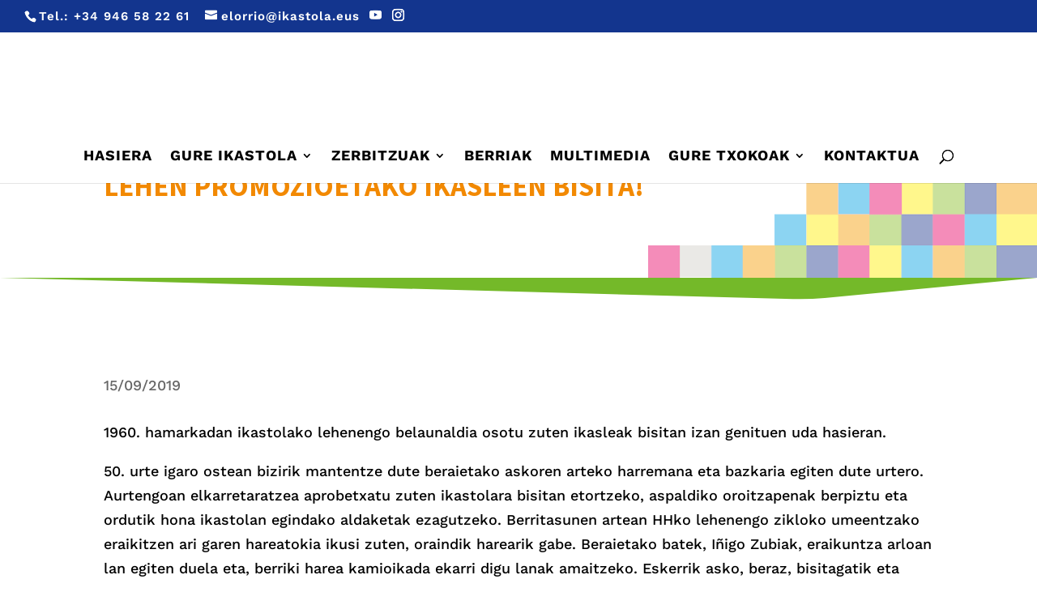

--- FILE ---
content_type: text/html; charset=UTF-8
request_url: https://elorriokoikastola.eus/2019/09/5644/
body_size: 9699
content:
<!DOCTYPE html><html lang="en-US"><head><meta charset="UTF-8" /><meta http-equiv="X-UA-Compatible" content="IE=edge"><link rel="preload" href="https://elorriokoikastola.eus/wp-content/themes/Divi/core/admin/fonts/modules/all/modules.ttf" as="font" type="font/ttf" crossorigin><link rel="preload" href="https://elorriokoikastola.eus/wp-content/themes/Divi/core/admin/fonts/modules/social/modules.ttf" as="font" type="font/ttf" crossorigin><link rel="pingback" href="https://elorriokoikastola.eus/xmlrpc.php" /> <script type="text/javascript">document.documentElement.className = 'js';</script> <link rel="preconnect" href="https://fonts.gstatic.com" crossorigin /><meta name='robots' content='index, follow, max-image-preview:large, max-snippet:-1, max-video-preview:-1' /> <script type="text/javascript">let jqueryParams=[],jQuery=function(r){return jqueryParams=[...jqueryParams,r],jQuery},$=function(r){return jqueryParams=[...jqueryParams,r],$};window.jQuery=jQuery,window.$=jQuery;let customHeadScripts=!1;jQuery.fn=jQuery.prototype={},$.fn=jQuery.prototype={},jQuery.noConflict=function(r){if(window.jQuery)return jQuery=window.jQuery,$=window.jQuery,customHeadScripts=!0,jQuery.noConflict},jQuery.ready=function(r){jqueryParams=[...jqueryParams,r]},$.ready=function(r){jqueryParams=[...jqueryParams,r]},jQuery.load=function(r){jqueryParams=[...jqueryParams,r]},$.load=function(r){jqueryParams=[...jqueryParams,r]},jQuery.fn.ready=function(r){jqueryParams=[...jqueryParams,r]},$.fn.ready=function(r){jqueryParams=[...jqueryParams,r]};</script> <link media="all" href="https://elorriokoikastola.eus/wp-content/cache/autoptimize/css/autoptimize_35779b629d3a933dab8fee51c6b6715d.css" rel="stylesheet"><title>Lehen promozioetako ikasleen bisita! - Elorrioko Txintxirri Ikastola</title><link rel="canonical" href="https://elorriokoikastola.eus/2019/09/5644/" /><meta property="og:locale" content="en_US" /><meta property="og:type" content="article" /><meta property="og:title" content="Lehen promozioetako ikasleen bisita! - Elorrioko Txintxirri Ikastola" /><meta property="og:description" content="1960. hamarkadan ikastolako lehenengo belaunaldia osotu zuten ikasleak bisitan izan genituen uda hasieran. 50. urte igaro ostean bizirik mantentze dute beraietako askoren arteko harremana eta bazkaria egiten dute urtero. Aurtengoan elkarretaratzea aprobetxatu zuten ikastolara bisitan etortzeko, aspaldiko oroitzapenak berpiztu eta ordutik hona ikastolan egindako aldaketak ezagutzeko. Berritasunen artean HHko lehenengo zikloko umeentzako eraikitzen ari garen [&hellip;]" /><meta property="og:url" content="https://elorriokoikastola.eus/2019/09/5644/" /><meta property="og:site_name" content="Elorrioko Txintxirri Ikastola" /><meta property="article:publisher" content="https://www.facebook.com/TxintxirriElorriokoIkastola/" /><meta property="article:published_time" content="2019-09-15T20:10:51+00:00" /><meta name="author" content="Txintxirri Ikastola" /><meta name="twitter:card" content="summary_large_image" /><meta name="twitter:label1" content="Written by" /><meta name="twitter:data1" content="Txintxirri Ikastola" /> <script type="application/ld+json" class="yoast-schema-graph">{"@context":"https://schema.org","@graph":[{"@type":"Article","@id":"https://elorriokoikastola.eus/2019/09/5644/#article","isPartOf":{"@id":"https://elorriokoikastola.eus/2019/09/5644/"},"author":{"name":"Txintxirri Ikastola","@id":"https://elorriokoikastola.eus/#/schema/person/e029b0fe669ffcebe6fb05c659ef3314"},"headline":"Lehen promozioetako ikasleen bisita!","datePublished":"2019-09-15T20:10:51+00:00","mainEntityOfPage":{"@id":"https://elorriokoikastola.eus/2019/09/5644/"},"wordCount":87,"publisher":{"@id":"https://elorriokoikastola.eus/#organization"},"image":{"@id":"https://elorriokoikastola.eus/2019/09/5644/#primaryimage"},"thumbnailUrl":"","articleSection":["Azken berriak"],"inLanguage":"en-US"},{"@type":"WebPage","@id":"https://elorriokoikastola.eus/2019/09/5644/","url":"https://elorriokoikastola.eus/2019/09/5644/","name":"Lehen promozioetako ikasleen bisita! - Elorrioko Txintxirri Ikastola","isPartOf":{"@id":"https://elorriokoikastola.eus/#website"},"primaryImageOfPage":{"@id":"https://elorriokoikastola.eus/2019/09/5644/#primaryimage"},"image":{"@id":"https://elorriokoikastola.eus/2019/09/5644/#primaryimage"},"thumbnailUrl":"","datePublished":"2019-09-15T20:10:51+00:00","breadcrumb":{"@id":"https://elorriokoikastola.eus/2019/09/5644/#breadcrumb"},"inLanguage":"en-US","potentialAction":[{"@type":"ReadAction","target":["https://elorriokoikastola.eus/2019/09/5644/"]}]},{"@type":"ImageObject","inLanguage":"en-US","@id":"https://elorriokoikastola.eus/2019/09/5644/#primaryimage","url":"","contentUrl":""},{"@type":"BreadcrumbList","@id":"https://elorriokoikastola.eus/2019/09/5644/#breadcrumb","itemListElement":[{"@type":"ListItem","position":1,"name":"Portada","item":"https://elorriokoikastola.eus/"},{"@type":"ListItem","position":2,"name":"Lehen promozioetako ikasleen bisita!"}]},{"@type":"WebSite","@id":"https://elorriokoikastola.eus/#website","url":"https://elorriokoikastola.eus/","name":"Elorrioko Txintxirri Ikastola","description":"","publisher":{"@id":"https://elorriokoikastola.eus/#organization"},"potentialAction":[{"@type":"SearchAction","target":{"@type":"EntryPoint","urlTemplate":"https://elorriokoikastola.eus/?s={search_term_string}"},"query-input":{"@type":"PropertyValueSpecification","valueRequired":true,"valueName":"search_term_string"}}],"inLanguage":"en-US"},{"@type":"Organization","@id":"https://elorriokoikastola.eus/#organization","name":"Elorrioko Txintxirri Ikastola","url":"https://elorriokoikastola.eus/","logo":{"@type":"ImageObject","inLanguage":"en-US","@id":"https://elorriokoikastola.eus/#/schema/logo/image/","url":"https://elorriokoikastola.eus/wp-content/uploads/2020/07/logoa.png","contentUrl":"https://elorriokoikastola.eus/wp-content/uploads/2020/07/logoa.png","width":267,"height":150,"caption":"Elorrioko Txintxirri Ikastola"},"image":{"@id":"https://elorriokoikastola.eus/#/schema/logo/image/"},"sameAs":["https://www.facebook.com/TxintxirriElorriokoIkastola/","https://www.youtube.com/channel/UCW16tD2_2B0pORZiBV8EiYA"]},{"@type":"Person","@id":"https://elorriokoikastola.eus/#/schema/person/e029b0fe669ffcebe6fb05c659ef3314","name":"Txintxirri Ikastola"}]}</script> <link rel='dns-prefetch' href='//static.addtoany.com' /><link href='https://www.googletagmanager.com' rel='preconnect' /><link href='https://use.fontawesome.com' rel='preconnect' /><link href='https://fonts.googleapis.com' rel='preconnect' /><link href='https://fonts.gstatic.com' crossorigin='anonymous' rel='preconnect' /><link href='https://www.youtube.com' rel='preconnect' /><link rel="alternate" type="application/rss+xml" title="Elorrioko Txintxirri Ikastola &raquo; Feed" href="https://elorriokoikastola.eus/feed/" /><link rel="alternate" type="application/rss+xml" title="Elorrioko Txintxirri Ikastola &raquo; Comments Feed" href="https://elorriokoikastola.eus/comments/feed/" /><link rel="alternate" type="application/rss+xml" title="Elorrioko Txintxirri Ikastola &raquo; Lehen promozioetako ikasleen bisita! Comments Feed" href="https://elorriokoikastola.eus/2019/09/5644/feed/" /><link rel="alternate" title="oEmbed (JSON)" type="application/json+oembed" href="https://elorriokoikastola.eus/wp-json/oembed/1.0/embed?url=https%3A%2F%2Felorriokoikastola.eus%2F2019%2F09%2F5644%2F" /><link rel="alternate" title="oEmbed (XML)" type="text/xml+oembed" href="https://elorriokoikastola.eus/wp-json/oembed/1.0/embed?url=https%3A%2F%2Felorriokoikastola.eus%2F2019%2F09%2F5644%2F&#038;format=xml" /><meta content="Elorrioko Txintxirri Ikastola Child Theme v.1.0.0" name="generator"/> <script type="text/javascript" id="addtoany-core-js-before">window.a2a_config=window.a2a_config||{};a2a_config.callbacks=[];a2a_config.overlays=[];a2a_config.templates={};

//# sourceURL=addtoany-core-js-before</script> <script type="text/javascript" defer src="https://static.addtoany.com/menu/page.js" id="addtoany-core-js"></script> <script type="text/javascript" src="https://elorriokoikastola.eus/wp-includes/js/jquery/jquery.min.js" id="jquery-core-js"></script> <script type="text/javascript" src="https://elorriokoikastola.eus/wp-includes/js/jquery/jquery-migrate.min.js" id="jquery-migrate-js"></script> <script type="text/javascript" id="jquery-js-after">jqueryParams.length&&$.each(jqueryParams,function(e,r){if("function"==typeof r){var n=String(r);n.replace("$","jQuery");var a=new Function("return "+n)();$(document).ready(a)}});
//# sourceURL=jquery-js-after</script> <script type="text/javascript" defer src="https://elorriokoikastola.eus/wp-content/plugins/add-to-any/addtoany.min.js" id="addtoany-jquery-js"></script> <link rel="https://api.w.org/" href="https://elorriokoikastola.eus/wp-json/" /><link rel="alternate" title="JSON" type="application/json" href="https://elorriokoikastola.eus/wp-json/wp/v2/posts/5644" /><link rel="EditURI" type="application/rsd+xml" title="RSD" href="https://elorriokoikastola.eus/xmlrpc.php?rsd" /><meta name="generator" content="WordPress 6.9" /><link rel='shortlink' href='https://elorriokoikastola.eus/?p=5644' /><meta name="viewport" content="width=device-width, initial-scale=1.0, maximum-scale=1.0, user-scalable=0" /><meta name="theme-color" content="#13358e"><link rel="icon" href="https://elorriokoikastola.eus/wp-content/uploads/2020/07/cropped-favicon-32x32.png" sizes="32x32" /><link rel="icon" href="https://elorriokoikastola.eus/wp-content/uploads/2020/07/cropped-favicon-192x192.png" sizes="192x192" /><link rel="apple-touch-icon" href="https://elorriokoikastola.eus/wp-content/uploads/2020/07/cropped-favicon-180x180.png" /><meta name="msapplication-TileImage" content="https://elorriokoikastola.eus/wp-content/uploads/2020/07/cropped-favicon-270x270.png" /><style id="et-critical-inline-css">div.et_pb_section.et_pb_section_0_tb_body{background-position:right 0px bottom 0px;background-blend-mode:overlay;background-image:url(https://elorriokoikastola.eus/wp-content/uploads/2020/07/laukitxoak.png)!important}.et_pb_section_0_tb_body.et_pb_section{padding-top:0px;padding-bottom:50px;background-color:rgba(255,255,255,0.55)!important}.et_pb_post_title_0_tb_body .et_pb_title_container h1.entry-title,.et_pb_post_title_0_tb_body .et_pb_title_container h2.entry-title,.et_pb_post_title_0_tb_body .et_pb_title_container h3.entry-title,.et_pb_post_title_0_tb_body .et_pb_title_container h4.entry-title,.et_pb_post_title_0_tb_body .et_pb_title_container h5.entry-title,.et_pb_post_title_0_tb_body .et_pb_title_container h6.entry-title{font-size:35px}.et_pb_section .et_pb_post_title_0_tb_body.et_pb_post_title{margin-top:10px!important;margin-bottom:10px!important}.et_pb_section_1_tb_body.et_pb_section{padding-top:35px;padding-bottom:0px}.et_pb_section_1_tb_body.section_has_divider.et_pb_top_divider .et_pb_top_inside_divider{background-image:url([data-uri]);background-size:100% 30px;top:0;height:30px;z-index:1;transform:scale(1,1)}.et_pb_image_0_tb_body .et_pb_image_wrap{box-shadow:0px 12px 18px -6px rgba(0,0,0,0.3)}.et_pb_image_0_tb_body{text-align:center}.et_pb_section_2_tb_body.et_pb_section{padding-top:0px;padding-bottom:70px}.et_pb_section_2_tb_body.section_has_divider.et_pb_bottom_divider .et_pb_bottom_inside_divider{background-image:url([data-uri]);background-size:100% 30px;bottom:0;height:30px;z-index:1;transform:scale(1,1)}.et_pb_row_2_tb_body.et_pb_row{padding-bottom:0px!important;padding-bottom:0px}@media only screen and (min-width:981px){.et_pb_image_0_tb_body{width:75%}}@media only screen and (max-width:980px){.et_pb_section_0_tb_body.et_pb_section{padding-bottom:25px;background-color:rgba(255,255,255,0.85)!important}.et_pb_image_0_tb_body{width:100%}.et_pb_image_0_tb_body .et_pb_image_wrap img{width:auto}}@media only screen and (max-width:767px){.et_pb_section_0_tb_body.et_pb_section{padding-bottom:0px;background-color:rgba(255,255,255,0.85)!important}.et_pb_post_title_0_tb_body .et_pb_title_container h1.entry-title,.et_pb_post_title_0_tb_body .et_pb_title_container h2.entry-title,.et_pb_post_title_0_tb_body .et_pb_title_container h3.entry-title,.et_pb_post_title_0_tb_body .et_pb_title_container h4.entry-title,.et_pb_post_title_0_tb_body .et_pb_title_container h5.entry-title,.et_pb_post_title_0_tb_body .et_pb_title_container h6.entry-title{font-size:25px}.et_pb_image_0_tb_body .et_pb_image_wrap img{width:auto}}</style></head><body class="wp-singular post-template-default single single-post postid-5644 single-format-standard custom-background wp-theme-Divi wp-child-theme-txintxirri-child et-tb-has-template et-tb-has-body et_button_icon_visible et_button_custom_icon et_pb_button_helper_class et_fullwidth_nav et_fullwidth_secondary_nav et_fixed_nav et_show_nav et_secondary_nav_enabled et_secondary_nav_two_panels et_primary_nav_dropdown_animation_fade et_secondary_nav_dropdown_animation_fade et_header_style_centered et_pb_footer_columns4 et_cover_background et_pb_gutter osx et_pb_gutters3 et_divi_theme et-db"><div id="page-container"><div id="top-header"><div class="container clearfix"><div id="et-info"> <span id="et-info-phone">Tel.: <a href="tel:+34946582261" title="Telefonoa">+34 946 58 22 61</a></span> <a href="mailto:elorrio@ikastola.eus"><span id="et-info-email">elorrio@ikastola.eus</span></a><ul class="et-social-icons"><li class="et-social-icon et-social-youtube"> <a href="https://www.youtube.com/channel/UCW16tD2_2B0pORZiBV8EiYA" class="icon"> <span>YouTube</span> </a></li><li class="et-social-icon et-social-instagram"> <a href="https://www.instagram.com/elorrioko_ikastola/" class="icon"> <span>Instagram</span> </a></li></ul></div><div id="et-secondary-menu"><div class="et_duplicate_social_icons"><ul class="et-social-icons"><li class="et-social-icon et-social-youtube"> <a href="https://www.youtube.com/channel/UCW16tD2_2B0pORZiBV8EiYA" class="icon"> <span>YouTube</span> </a></li><li class="et-social-icon et-social-instagram"> <a href="https://www.instagram.com/elorrioko_ikastola/" class="icon"> <span>Instagram</span> </a></li></ul></div></div></div></div><header id="main-header" data-height-onload="150"><div class="container clearfix et_menu_container"><div class="logo_container"> <span class="logo_helper"></span> <a href="https://elorriokoikastola.eus/"> <noscript><img src="https://elorriokoikastola.eus/wp-content/uploads/2026/01/Txintxirri_EHI-logo-bateratua.png" width="207" height="110" alt="Elorrioko Txintxirri Ikastola" data-height-percentage="90" /></noscript><img class="lazyload" src='data:image/svg+xml,%3Csvg%20xmlns=%22http://www.w3.org/2000/svg%22%20viewBox=%220%200%20207%20110%22%3E%3C/svg%3E' data-src="https://elorriokoikastola.eus/wp-content/uploads/2026/01/Txintxirri_EHI-logo-bateratua.png" width="207" height="110" alt="Elorrioko Txintxirri Ikastola" id="logo" data-height-percentage="90" /> </a></div><div id="et-top-navigation" data-height="150" data-fixed-height="61"><nav id="top-menu-nav"><ul id="top-menu" class="nav"><li id="menu-item-69" class="menu-item menu-item-type-post_type menu-item-object-page menu-item-home menu-item-69"><a href="https://elorriokoikastola.eus/">Hasiera</a></li><li id="menu-item-68" class="menu-item menu-item-type-post_type menu-item-object-page menu-item-has-children menu-item-68"><a href="https://elorriokoikastola.eus/nor-gara/">Gure ikastola</a><ul class="sub-menu"><li id="menu-item-479" class="menu-item menu-item-type-post_type menu-item-object-page menu-item-479"><a href="https://elorriokoikastola.eus/nor-gara/">Nor gara?</a></li><li id="menu-item-478" class="menu-item menu-item-type-post_type menu-item-object-page menu-item-478"><a href="https://elorriokoikastola.eus/historia-2/">Historia</a></li><li id="menu-item-480" class="menu-item menu-item-type-post_type menu-item-object-page menu-item-480"><a href="https://elorriokoikastola.eus/hezkuntza-proiektua/">Hezkuntza proiektua</a></li><li id="menu-item-481" class="menu-item menu-item-type-post_type menu-item-object-page menu-item-has-children menu-item-481"><a href="https://elorriokoikastola.eus/hezkuntza-eskaintza-pedagogia-aktiboa/">Hezkuntza eskaintza</a><ul class="sub-menu"><li id="menu-item-484" class="menu-item menu-item-type-post_type menu-item-object-page menu-item-484"><a href="https://elorriokoikastola.eus/hezkuntza-eskaintza-pedagogia-aktiboa/hh/">HH</a></li><li id="menu-item-485" class="menu-item menu-item-type-post_type menu-item-object-page menu-item-485"><a href="https://elorriokoikastola.eus/hezkuntza-eskaintza-pedagogia-aktiboa/lh/">LH</a></li><li id="menu-item-483" class="menu-item menu-item-type-post_type menu-item-object-page menu-item-483"><a href="https://elorriokoikastola.eus/hezkuntza-eskaintza-pedagogia-aktiboa/dbh/">DBH</a></li><li id="menu-item-6695" class="menu-item menu-item-type-post_type menu-item-object-page menu-item-6695"><a href="https://elorriokoikastola.eus/hezkuntza-eskaintza-pedagogia-aktiboa/ibaizabal/">Ibaizabal</a></li><li id="menu-item-518" class="menu-item menu-item-type-post_type menu-item-object-page menu-item-518"><a href="https://elorriokoikastola.eus/hezkuntza-eskaintza-pedagogia-aktiboa/orientazioa/">Orientazioa</a></li></ul></li><li id="menu-item-482" class="menu-item menu-item-type-post_type menu-item-object-page menu-item-has-children menu-item-482"><a href="https://elorriokoikastola.eus/proiektuak/">Proiektuak</a><ul class="sub-menu"><li id="menu-item-488" class="menu-item menu-item-type-post_type menu-item-object-page menu-item-488"><a href="https://elorriokoikastola.eus/proiektuak/hizkuntza-proiektua/">Hizkuntza proiektua</a></li><li id="menu-item-487" class="menu-item menu-item-type-post_type menu-item-object-page menu-item-has-children menu-item-487"><a href="https://elorriokoikastola.eus/proiektuak/elkarrekin-bizitzen/">Elkarrekin bizitzen</a><ul class="sub-menu"><li id="menu-item-490" class="menu-item menu-item-type-post_type menu-item-object-page menu-item-490"><a href="https://elorriokoikastola.eus/proiektuak/elkarrekin-bizitzen/bizikidetza/">Bizikidetza</a></li><li id="menu-item-491" class="menu-item menu-item-type-post_type menu-item-object-page menu-item-491"><a href="https://elorriokoikastola.eus/proiektuak/elkarrekin-bizitzen/hezkidetza/">Hezkidetza</a></li></ul></li><li id="menu-item-489" class="menu-item menu-item-type-post_type menu-item-object-page menu-item-489"><a href="https://elorriokoikastola.eus/proiektuak/ikt/">IKT</a></li><li id="menu-item-486" class="menu-item menu-item-type-post_type menu-item-object-page menu-item-486"><a href="https://elorriokoikastola.eus/proiektuak/agenda-21/">Agenda 2030</a></li></ul></li><li id="menu-item-10006" class="menu-item menu-item-type-post_type menu-item-object-page menu-item-10006"><a href="https://elorriokoikastola.eus/txintxirri-50-urte-2/">Txintxirri 50 urte</a></li></ul></li><li id="menu-item-67" class="menu-item menu-item-type-post_type menu-item-object-page menu-item-has-children menu-item-67"><a href="https://elorriokoikastola.eus/jangela-3/">Zerbitzuak</a><ul class="sub-menu"><li id="menu-item-516" class="menu-item menu-item-type-post_type menu-item-object-page menu-item-516"><a href="https://elorriokoikastola.eus/jangela-3/">Jangela</a></li><li id="menu-item-514" class="menu-item menu-item-type-post_type menu-item-object-page menu-item-514"><a href="https://elorriokoikastola.eus/garraioa/">Garraioa</a></li><li id="menu-item-517" class="menu-item menu-item-type-post_type menu-item-object-page menu-item-517"><a href="https://elorriokoikastola.eus/orduz-kanpoko-ekintzak/">Orduz kanpoko ekintzak</a></li></ul></li><li id="menu-item-279" class="menu-item menu-item-type-post_type menu-item-object-page menu-item-279"><a href="https://elorriokoikastola.eus/berriak/">Berriak</a></li><li id="menu-item-65" class="menu-item menu-item-type-post_type menu-item-object-page menu-item-65"><a href="https://elorriokoikastola.eus/multimedia-2/">Multimedia</a></li><li id="menu-item-70" class="menu-item menu-item-type-custom menu-item-object-custom menu-item-has-children menu-item-70"><a href="https://web2.alexiaedu.com/ACWeb/LogOn.aspx?key=DzKQistZOvo%3d">Gure txokoak</a><ul class="sub-menu"><li id="menu-item-71" class="menu-item menu-item-type-custom menu-item-object-custom menu-item-71"><a href="https://web2.alexiaedu.com/ACWeb/LogOn.aspx?key=DzKQistZOvo%3d">Alexia</a></li><li id="menu-item-72" class="menu-item menu-item-type-custom menu-item-object-custom menu-item-72"><a href="https://txintxirrikastola.saioka.eus/">Saioka</a></li></ul></li><li id="menu-item-64" class="menu-item menu-item-type-post_type menu-item-object-page menu-item-64"><a href="https://elorriokoikastola.eus/kontaktua/">Kontaktua</a></li></ul></nav><div id="et_top_search"> <span id="et_search_icon"></span></div><div id="et_mobile_nav_menu"><div class="mobile_nav closed"> <span class="select_page">Select Page</span> <span class="mobile_menu_bar mobile_menu_bar_toggle"></span></div></div></div></div><div class="et_search_outer"><div class="container et_search_form_container"><form role="search" method="get" class="et-search-form" action="https://elorriokoikastola.eus/"> <input type="search" class="et-search-field" placeholder="Search &hellip;" value="" name="s" title="Search for:" /></form> <span class="et_close_search_field"></span></div></div></header><div id="et-main-area"><div id="main-content"><div id="et-boc" class="et-boc"><div class="et-l et-l--body"><div class="et_builder_inner_content et_pb_gutters3"><div class="et_pb_section et_pb_section_0_tb_body et_pb_with_background et_section_regular" ><div class="et_pb_row et_pb_row_0_tb_body"><div class="et_pb_column et_pb_column_4_4 et_pb_column_0_tb_body  et_pb_css_mix_blend_mode_passthrough et-last-child"><div class="et_pb_module et_pb_post_title et_pb_post_title_0_tb_body et_pb_bg_layout_light  et_pb_text_align_left"   ><div class="et_pb_title_container"><h1 class="entry-title">Lehen promozioetako ikasleen bisita!</h1></div></div></div></div></div><div class="et_pb_section et_pb_section_1_tb_body et_section_regular section_has_divider et_pb_top_divider" ><div class="et_pb_top_inside_divider et-no-transition"></div><div class="et_pb_row et_pb_row_1_tb_body"><div class="et_pb_column et_pb_column_4_4 et_pb_column_1_tb_body  et_pb_css_mix_blend_mode_passthrough et-last-child"><div class="et_pb_module et_pb_image et_pb_image_0_tb_body"> <span class="et_pb_image_wrap has-box-shadow-overlay"><div class="box-shadow-overlay"></div></span></div></div></div></div><div class="et_pb_section et_pb_section_2_tb_body et_section_regular section_has_divider et_pb_top_divider et_pb_bottom_divider" ><div class="et_pb_row et_pb_row_2_tb_body"><div class="et_pb_column et_pb_column_4_4 et_pb_column_2_tb_body  et_pb_css_mix_blend_mode_passthrough et-last-child"><div class="et_pb_module et_pb_post_title et_pb_post_title_1_tb_body et_pb_bg_layout_light  et_pb_text_align_left"   ><div class="et_pb_title_container"><p class="et_pb_title_meta_container"><span class="published">15/09/2019</span></p></div></div><div class="et_pb_module et_pb_post_content et_pb_post_content_0_tb_body"><p> 1960. hamarkadan ikastolako lehenengo belaunaldia osotu zuten ikasleak bisitan izan genituen uda hasieran.</p> <span id="more-5644"></span><p>50. urte igaro ostean bizirik mantentze dute beraietako askoren arteko harremana eta bazkaria egiten dute urtero. Aurtengoan elkarretaratzea aprobetxatu zuten ikastolara bisitan etortzeko, aspaldiko oroitzapenak berpiztu eta ordutik hona ikastolan egindako aldaketak ezagutzeko. Berritasunen artean HHko lehenengo zikloko umeentzako eraikitzen ari garen hareatokia ikusi zuten, oraindik harearik gabe. Beraietako batek, Iñigo Zubiak, eraikuntza arloan lan egiten duela eta, berriki harea kamioikada ekarri digu lanak amaitzeko. Eskerrik asko, beraz, bisitagatik eta laguntzagatik!</p><figure class="wp-block-image"><noscript><img decoding="async" src="https://elorriokoikastola.eus/wp-content/uploads/2019/09/20190912-1024x576.jpg" alt="" class="wp-image-5639"/></noscript><img decoding="async" src='data:image/svg+xml,%3Csvg%20xmlns=%22http://www.w3.org/2000/svg%22%20viewBox=%220%200%20210%20140%22%3E%3C/svg%3E' data-src="https://elorriokoikastola.eus/wp-content/uploads/2019/09/20190912-1024x576.jpg" alt="" class="lazyload wp-image-5639"/></figure></div></div></div><div class="et_pb_bottom_inside_divider et-no-transition"></div></div></div></div></div></div> <span class="et_pb_scroll_top et-pb-icon"></span><footer id="main-footer"><div class="container"><div id="footer-widgets" class="clearfix"><div class="footer-widget"><div id="custom_html-2" class="widget_text fwidget et_pb_widget widget_custom_html"><div class="textwidget custom-html-widget"><div style="text-align:center"><a href="https://www.ikastola.eus/" title="Ikastolen elkartea"><noscript><img src="https://elorriokoikastola.eus/wp-content/uploads/2026/01/ikastolak-txuri.png" title="Ikastolen Elkartea" alt="Ikastolen Elkartea" style="max-width:100px; height:auto;" /></noscript><img class="lazyload" src='data:image/svg+xml,%3Csvg%20xmlns=%22http://www.w3.org/2000/svg%22%20viewBox=%220%200%20210%20140%22%3E%3C/svg%3E' data-src="https://elorriokoikastola.eus/wp-content/uploads/2026/01/ikastolak-txuri.png" title="Ikastolen Elkartea" alt="Ikastolen Elkartea" style="max-width:100px; height:auto;" /></a></div></div></div><div id="block-2" class="fwidget et_pb_widget widget_block"><div style="text-align:center"><noscript><img decoding="async" src="https://elorriokoikastola.eus/wp-content/uploads/2023/05/kalitatea.png" title="Kalitatea" alt="Kalitatea" /></noscript><img class="lazyload" decoding="async" src='data:image/svg+xml,%3Csvg%20xmlns=%22http://www.w3.org/2000/svg%22%20viewBox=%220%200%20210%20140%22%3E%3C/svg%3E' data-src="https://elorriokoikastola.eus/wp-content/uploads/2023/05/kalitatea.png" title="Kalitatea" alt="Kalitatea" /></div></div></div><div class="footer-widget"><div id="custom_html-3" class="widget_text fwidget et_pb_widget widget_custom_html"><div class="textwidget custom-html-widget"><div style="text-align:center"><a href="http://www.ibaizabalikastola.eus/" title="Ibilaldia"><noscript><img src="https://elorriokoikastola.eus/wp-content/uploads/2020/07/ibaizabal-ikastola.png" title="Ibaizabal Ikastola" alt="Ibaizabal Ikastola" /></noscript><img class="lazyload" src='data:image/svg+xml,%3Csvg%20xmlns=%22http://www.w3.org/2000/svg%22%20viewBox=%220%200%20210%20140%22%3E%3C/svg%3E' data-src="https://elorriokoikastola.eus/wp-content/uploads/2020/07/ibaizabal-ikastola.png" title="Ibaizabal Ikastola" alt="Ibaizabal Ikastola" /></a></div></div></div><div id="block-6" class="fwidget et_pb_widget widget_block"><div style="text-align:center"><noscript><img decoding="async" src="https://elorriokoikastola.eus/wp-content/uploads/2023/05/steam.png" title="STEAM" alt="STEAM" /></noscript><img class="lazyload" decoding="async" src='data:image/svg+xml,%3Csvg%20xmlns=%22http://www.w3.org/2000/svg%22%20viewBox=%220%200%20210%20140%22%3E%3C/svg%3E' data-src="https://elorriokoikastola.eus/wp-content/uploads/2023/05/steam.png" title="STEAM" alt="STEAM" /></div></div></div><div class="footer-widget"><div id="custom_html-4" class="widget_text fwidget et_pb_widget widget_custom_html"><div class="textwidget custom-html-widget"><div style="text-align:center"><a href="https://ibilaldia.eus/" title="Ibilaldia"><noscript><img src="https://elorriokoikastola.eus/wp-content/uploads/2025/09/ibilaldia-logoa-zuria.png" title="Ibilaldia" alt="Ibilaldia" /></noscript><img class="lazyload" src='data:image/svg+xml,%3Csvg%20xmlns=%22http://www.w3.org/2000/svg%22%20viewBox=%220%200%20210%20140%22%3E%3C/svg%3E' data-src="https://elorriokoikastola.eus/wp-content/uploads/2025/09/ibilaldia-logoa-zuria.png" title="Ibilaldia" alt="Ibilaldia" /></a></div></div></div><div id="block-4" class="fwidget et_pb_widget widget_block"><div style="text-align:center"><noscript><img decoding="async" src="https://elorriokoikastola.eus/wp-content/uploads/2023/05/eskolajasangarria.png" title="Eskola jasangarria" alt="Eskola jasangarria" /></noscript><img class="lazyload" decoding="async" src='data:image/svg+xml,%3Csvg%20xmlns=%22http://www.w3.org/2000/svg%22%20viewBox=%220%200%20210%20140%22%3E%3C/svg%3E' data-src="https://elorriokoikastola.eus/wp-content/uploads/2023/05/eskolajasangarria.png" title="Eskola jasangarria" alt="Eskola jasangarria" /></div></div></div><div class="footer-widget"><div id="custom_html-6" class="widget_text fwidget et_pb_widget widget_custom_html"><div class="textwidget custom-html-widget"><div style="text-align:center"><noscript><img src=" https://elorriokoikastola.eus/wp-content/uploads/2021/03/herionurakoop.png" title="Herri Onurako Kooperatiba" alt="Herri Onurako Kooperatiba" /></noscript><img class="lazyload" src='data:image/svg+xml,%3Csvg%20xmlns=%22http://www.w3.org/2000/svg%22%20viewBox=%220%200%20210%20140%22%3E%3C/svg%3E' data-src=" https://elorriokoikastola.eus/wp-content/uploads/2021/03/herionurakoop.png" title="Herri Onurako Kooperatiba" alt="Herri Onurako Kooperatiba" /></div></div></div><div id="block-5" class="fwidget et_pb_widget widget_block"><div style="text-align:center"><noscript><img decoding="async" src="https://elorriokoikastola.eus/wp-content/uploads/2023/05/heldutasun-teknologikoa.png" title="Heldutasun teknologikoa" alt="Heldutasun teknologikoa" /></noscript><img class="lazyload" decoding="async" src='data:image/svg+xml,%3Csvg%20xmlns=%22http://www.w3.org/2000/svg%22%20viewBox=%220%200%20210%20140%22%3E%3C/svg%3E' data-src="https://elorriokoikastola.eus/wp-content/uploads/2023/05/heldutasun-teknologikoa.png" title="Heldutasun teknologikoa" alt="Heldutasun teknologikoa" /></div></div></div></div></div><div id="footer-bottom"><div class="container clearfix"><ul class="et-social-icons"><li class="et-social-icon et-social-youtube"> <a href="https://www.youtube.com/channel/UCW16tD2_2B0pORZiBV8EiYA" class="icon"> <span>YouTube</span> </a></li><li class="et-social-icon et-social-instagram"> <a href="https://www.instagram.com/elorrioko_ikastola/" class="icon"> <span>Instagram</span> </a></li></ul><div id="footer-info"><div id="oina_text">San Pio kalea, 3, 48230 Elorrio - Bizkaia. <a href="tel:+34946582261" title="Telefonoa">Tel: +34 946 58 22 61</a> - <a href="elorrio@ikastola.eus" title="Kontaktu emaila">elorrio@ikastola.eus</a><br><a href="/lege-oharra/" title="Lege oharra">Lege oharra</a> - <a href="/cookien-politika/" title="Cookien politika">Cookien politika</a></div></div></div></div></footer></div></div> <script type="speculationrules">{"prefetch":[{"source":"document","where":{"and":[{"href_matches":"/*"},{"not":{"href_matches":["/wp-*.php","/wp-admin/*","/wp-content/uploads/*","/wp-content/*","/wp-content/plugins/*","/wp-content/themes/txintxirri-child/*","/wp-content/themes/Divi/*","/*\\?(.+)"]}},{"not":{"selector_matches":"a[rel~=\"nofollow\"]"}},{"not":{"selector_matches":".no-prefetch, .no-prefetch a"}}]},"eagerness":"conservative"}]}</script> <aside id="moove_gdpr_cookie_info_bar" class="moove-gdpr-info-bar-hidden moove-gdpr-align-center moove-gdpr-light-scheme gdpr_infobar_postion_bottom" aria-label="GDPR Cookie Banner" style="display: none;"><div class="moove-gdpr-info-bar-container"><div class="moove-gdpr-info-bar-content"><div class="moove-gdpr-cookie-notice"><p>We are using cookies to give you the best experience on our website.</p><p>You can find out more about which cookies we are using or switch them off in <button  aria-haspopup="true" data-href="#moove_gdpr_cookie_modal" class="change-settings-button">settings</button>.</p></div><div class="moove-gdpr-button-holder"> <button class="mgbutton moove-gdpr-infobar-allow-all gdpr-fbo-0" aria-label="Accept" >Accept</button> <button class="mgbutton moove-gdpr-infobar-reject-btn gdpr-fbo-1 "  aria-label="Reject">Reject</button> <button class="mgbutton moove-gdpr-infobar-settings-btn change-settings-button gdpr-fbo-2" aria-haspopup="true" data-href="#moove_gdpr_cookie_modal"  aria-label="Settings">Settings</button></div></div></div></aside> <noscript><style>.lazyload{display:none;}</style></noscript><script data-noptimize="1">window.lazySizesConfig=window.lazySizesConfig||{};window.lazySizesConfig.loadMode=1;</script><script async data-noptimize="1" src='https://elorriokoikastola.eus/wp-content/plugins/autoptimize/classes/external/js/lazysizes.min.js'></script><script type="text/javascript" id="divi-custom-script-js-extra">var DIVI = {"item_count":"%d Item","items_count":"%d Items"};
var et_builder_utils_params = {"condition":{"diviTheme":true,"extraTheme":false},"scrollLocations":["app","top"],"builderScrollLocations":{"desktop":"app","tablet":"app","phone":"app"},"onloadScrollLocation":"app","builderType":"fe"};
var et_frontend_scripts = {"builderCssContainerPrefix":"#et-boc","builderCssLayoutPrefix":"#et-boc .et-l"};
var et_pb_custom = {"ajaxurl":"https://elorriokoikastola.eus/wp-admin/admin-ajax.php","images_uri":"https://elorriokoikastola.eus/wp-content/themes/Divi/images","builder_images_uri":"https://elorriokoikastola.eus/wp-content/themes/Divi/includes/builder/images","et_frontend_nonce":"1e3f92dc38","subscription_failed":"Please, check the fields below to make sure you entered the correct information.","et_ab_log_nonce":"3febc142e4","fill_message":"Please, fill in the following fields:","contact_error_message":"Please, fix the following errors:","invalid":"Invalid email","captcha":"Captcha","prev":"Prev","previous":"Previous","next":"Next","wrong_captcha":"You entered the wrong number in captcha.","wrong_checkbox":"Checkbox","ignore_waypoints":"no","is_divi_theme_used":"1","widget_search_selector":".widget_search","ab_tests":[],"is_ab_testing_active":"","page_id":"5644","unique_test_id":"","ab_bounce_rate":"5","is_cache_plugin_active":"yes","is_shortcode_tracking":"","tinymce_uri":"https://elorriokoikastola.eus/wp-content/themes/Divi/includes/builder/frontend-builder/assets/vendors","accent_color":"#13358e","waypoints_options":[]};
var et_pb_box_shadow_elements = [];
//# sourceURL=divi-custom-script-js-extra</script> <script type="text/javascript" src="https://elorriokoikastola.eus/wp-content/themes/Divi/js/scripts.min.js" id="divi-custom-script-js"></script> <script type="text/javascript" src="https://elorriokoikastola.eus/wp-content/cache/autoptimize/js/autoptimize_single_fa07f10043b891dacdb82f26fd2b42bc.js" id="fitvids-js"></script> <script type="text/javascript" src="https://elorriokoikastola.eus/wp-content/cache/autoptimize/js/autoptimize_single_d71b75b2327258b1d01d50590c1f67ca.js" id="et-core-common-js"></script> <script type="text/javascript" id="moove_gdpr_frontend-js-extra">var moove_frontend_gdpr_scripts = {"ajaxurl":"https://elorriokoikastola.eus/wp-admin/admin-ajax.php","post_id":"5644","plugin_dir":"https://elorriokoikastola.eus/wp-content/plugins/gdpr-cookie-compliance","show_icons":"all","is_page":"","ajax_cookie_removal":"false","strict_init":"2","enabled_default":{"strict":2,"third_party":0,"advanced":0,"performance":0,"preference":0},"geo_location":"false","force_reload":"true","is_single":"1","hide_save_btn":"false","current_user":"0","cookie_expiration":"30","script_delay":"2000","close_btn_action":"1","close_btn_rdr":"","scripts_defined":"{\"cache\":true,\"header\":\"\",\"body\":\"\",\"footer\":\"\",\"thirdparty\":{\"header\":\"\\t\\t\\t\\t\\t\\t\\t\\t\u003C!-- Google tag (gtag.js) - Google Analytics 4 --\u003E\\n\\t\\t\\t\\t\u003Cscript data-gdpr src=\\\"https:\\/\\/www.googletagmanager.com\\/gtag\\/js?id=G-22TE5FJSC0\\\" data-type=\\\"gdpr-integration\\\"\u003E\u003C\\/script\u003E\\n\\t\\t\\t\\t\u003Cscript data-gdpr data-type=\\\"gdpr-integration\\\"\u003E\\n\\t\\t\\t\\t\\twindow.dataLayer = window.dataLayer || [];\\n\\t\\t\\t\\t\\tfunction gtag(){dataLayer.push(arguments);}\\n\\t\\t\\t\\t\\tgtag('js', new Date());\\n\\n\\t\\t\\t\\t\\tgtag('config', 'G-22TE5FJSC0');\\n\\t\\t\\t\\t\u003C\\/script\u003E\\n\\t\\t\\t\\t\\t\\t\\t\\t\",\"body\":\"\",\"footer\":\"\"},\"strict\":{\"header\":\"\",\"body\":\"\",\"footer\":\"\"},\"advanced\":{\"header\":\"\",\"body\":\"\",\"footer\":\"\"}}","gdpr_scor":"true","wp_lang":"","wp_consent_api":"false","gdpr_nonce":"75e88f3a9b"};
//# sourceURL=moove_gdpr_frontend-js-extra</script> <script type="text/javascript" src="https://elorriokoikastola.eus/wp-content/cache/autoptimize/js/autoptimize_single_0af0af251eb828b631c171ef3ee7b774.js" id="moove_gdpr_frontend-js"></script> <script type="text/javascript" id="moove_gdpr_frontend-js-after">var gdpr_consent__strict = "true"
var gdpr_consent__thirdparty = "false"
var gdpr_consent__advanced = "false"
var gdpr_consent__performance = "false"
var gdpr_consent__preference = "false"
var gdpr_consent__cookies = "strict"
//# sourceURL=moove_gdpr_frontend-js-after</script>  <dialog id="moove_gdpr_cookie_modal" class="gdpr_lightbox-hide" aria-modal="true" aria-label="GDPR Settings Screen"><div class="moove-gdpr-modal-content moove-clearfix logo-position-left moove_gdpr_modal_theme_v1"> <button class="moove-gdpr-modal-close" autofocus aria-label="Close GDPR Cookie Settings"> <span class="gdpr-sr-only">Close GDPR Cookie Settings</span> <span class="gdpr-icon moovegdpr-arrow-close"></span> </button><div class="moove-gdpr-modal-left-content"><div class="moove-gdpr-company-logo-holder"> <noscript><img src="https://elorriokoikastola.eus/wp-content/plugins/gdpr-cookie-compliance/dist/images/gdpr-logo.png" alt="Elorrioko Txintxirri Ikastola"   width="350"  height="233"  class="img-responsive" /></noscript><img src='data:image/svg+xml,%3Csvg%20xmlns=%22http://www.w3.org/2000/svg%22%20viewBox=%220%200%20350%20233%22%3E%3C/svg%3E' data-src="https://elorriokoikastola.eus/wp-content/plugins/gdpr-cookie-compliance/dist/images/gdpr-logo.png" alt="Elorrioko Txintxirri Ikastola"   width="350"  height="233"  class="lazyload img-responsive" /></div><ul id="moove-gdpr-menu"><li class="menu-item-on menu-item-privacy_overview menu-item-selected"> <button data-href="#privacy_overview" class="moove-gdpr-tab-nav" aria-label="Privacy Overview"> <span class="gdpr-nav-tab-title">Privacy Overview</span> </button></li><li class="menu-item-strict-necessary-cookies menu-item-off"> <button data-href="#strict-necessary-cookies" class="moove-gdpr-tab-nav" aria-label="Strictly Necessary Cookies"> <span class="gdpr-nav-tab-title">Strictly Necessary Cookies</span> </button></li><li class="menu-item-off menu-item-third_party_cookies"> <button data-href="#third_party_cookies" class="moove-gdpr-tab-nav" aria-label="Analytics"> <span class="gdpr-nav-tab-title">Analytics</span> </button></li><li class="menu-item-moreinfo menu-item-off"> <button data-href="#cookie_policy_modal" class="moove-gdpr-tab-nav" aria-label="Cookie Policy"> <span class="gdpr-nav-tab-title">Cookie Policy</span> </button></li></ul><div class="moove-gdpr-branding-cnt"></div></div><div class="moove-gdpr-modal-right-content"><div class="moove-gdpr-modal-title"></div><div class="main-modal-content"><div class="moove-gdpr-tab-content"><div id="privacy_overview" class="moove-gdpr-tab-main"> <span class="tab-title">Privacy Overview</span><div class="moove-gdpr-tab-main-content"><p>This website uses cookies so that we can provide you with the best user experience possible. Cookie information is stored in your browser and performs functions such as recognising you when you return to our website and helping our team to understand which sections of the website you find most interesting and useful.</p></div></div><div id="strict-necessary-cookies" class="moove-gdpr-tab-main" style="display:none"> <span class="tab-title">Strictly Necessary Cookies</span><div class="moove-gdpr-tab-main-content"><p>Strictly Necessary Cookie should be enabled at all times so that we can save your preferences for cookie settings.</p><div class="moove-gdpr-status-bar gdpr-checkbox-disabled checkbox-selected"><div class="gdpr-cc-form-wrap"><div class="gdpr-cc-form-fieldset"> <label class="cookie-switch" for="moove_gdpr_strict_cookies"> <span class="gdpr-sr-only">Enable or Disable Cookies</span> <input type="checkbox" aria-label="Strictly Necessary Cookies" disabled checked="checked"  value="check" name="moove_gdpr_strict_cookies" id="moove_gdpr_strict_cookies"> <span class="cookie-slider cookie-round gdpr-sr" data-text-enable="Enabled" data-text-disabled="Disabled"> <span class="gdpr-sr-label"> <span class="gdpr-sr-enable">Enabled</span> <span class="gdpr-sr-disable">Disabled</span> </span> </span> </label></div></div></div></div></div><div id="third_party_cookies" class="moove-gdpr-tab-main" style="display:none"> <span class="tab-title">Analytics</span><div class="moove-gdpr-tab-main-content"><p>This website uses Google Analytics to collect anonymous information such as the number of visitors to the site, and the most popular pages.</p><p>Keeping this cookie enabled helps us to improve our website.</p><div class="moove-gdpr-status-bar"><div class="gdpr-cc-form-wrap"><div class="gdpr-cc-form-fieldset"> <label class="cookie-switch" for="moove_gdpr_performance_cookies"> <span class="gdpr-sr-only">Enable or Disable Cookies</span> <input type="checkbox" aria-label="Analytics" value="check" name="moove_gdpr_performance_cookies" id="moove_gdpr_performance_cookies" > <span class="cookie-slider cookie-round gdpr-sr" data-text-enable="Enabled" data-text-disabled="Disabled"> <span class="gdpr-sr-label"> <span class="gdpr-sr-enable">Enabled</span> <span class="gdpr-sr-disable">Disabled</span> </span> </span> </label></div></div></div></div></div><div id="cookie_policy_modal" class="moove-gdpr-tab-main" style="display:none"> <span class="tab-title">Cookie Policy</span><div class="moove-gdpr-tab-main-content"><p>More information about our <a href="https://elorriokoikastola.eus/lege-oharra/" target="_blank">Cookie Policy</a></p></div></div></div></div><div class="moove-gdpr-modal-footer-content"><div class="moove-gdpr-button-holder"> <button class="mgbutton moove-gdpr-modal-allow-all button-visible" aria-label="Enable All">Enable All</button> <button class="mgbutton moove-gdpr-modal-save-settings button-visible" aria-label="Save Settings">Save Settings</button></div></div></div><div class="moove-clearfix"></div></div> </dialog></body></html>